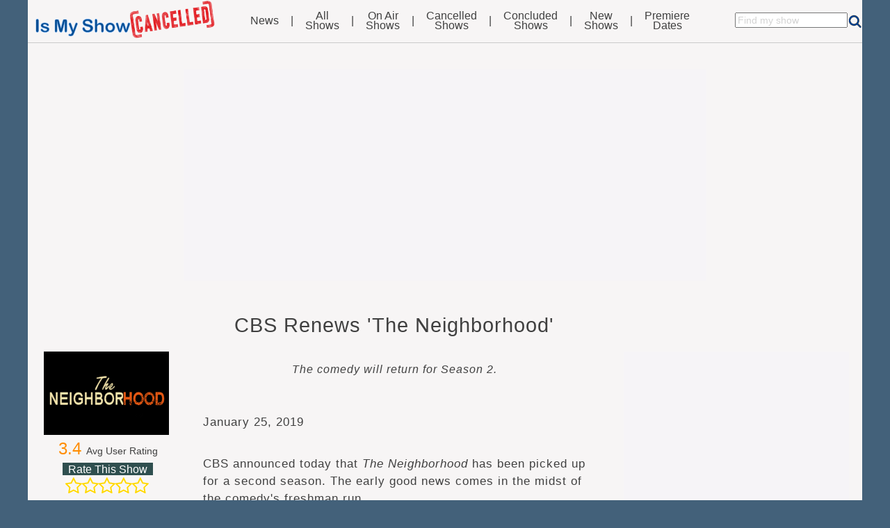

--- FILE ---
content_type: text/html; charset=UTF-8
request_url: https://www.ismyshowcancelled.com/article/2019-01-25/cbs-renews-the-neighborhood/
body_size: 15487
content:
<!doctype html>
<html class="no-js" lang="en">
<head>
<meta charset="utf-8">
<meta name="viewport" content="user-scalable = yes, width = device-width" />
<meta http-equiv="X-UA-Compatible" content="IE=edge">
<title>CBS Renews &#039;The Neighborhood&#039; - IsMyShowCancelled.com</title>
<script type="application/ld+json">
	{
		"@context": "https://schema.org",
		"@type": "NewsArticle",
		"mainEntityOfPage": {
		"@type": "WebPage",
		"@id": "https://www.ismyshowcancelled.com/article/2019-01-25/cbs-renews-the-neighborhood/"
		},
		"headline": "CBS Renews 'The Neighborhood'",
		"image": "https://www.ismyshowcancelled.com/media/show-thumbs/ShowMain1637.jpg",
		"datePublished": "2019-01-25T16:37:31-08:00",
		"dateModified": "2019-01-25T16:37:31-08:00",
		"author": {
			"@type": "Organization",
			"name": "IsMyShowCancelled"
		},
		 "publisher": {
			"@type": "Organization",
			"name": "IsMyShowCancelled",
			"logo": {
				"@type": "ImageObject",
				"url": "https://www.ismyshowcancelled.com/public/images/dt/Site%20Logo.png"
			}
		}
	}
</script>
<meta name="description" content="The Neighborhood is Renewed at CBS. The comedy will return for Season 2. - IsMyShowCancelled.com" />
<meta name="keywords" content="cancelled tv shows, new season, new shows, streaming, broadcast TV, cable TV, premiere date, television cancellations, renewed, series finale, upcoming series, season finale, network, is my show canceled, is the neighborhood canceled, cbs" />
<meta name="ROBOTS" content="INDEX,FOLLOW,NOODP" />

<script async src="https://fundingchoicesmessages.google.com/i/pub-4667116556853492?ers=1" nonce="zOPny-crVNBmpIJBfHe0vw"></script>
<script nonce="zOPny-crVNBmpIJBfHe0vw">(function() {function signalGooglefcPresent() {if (!window.frames['googlefcPresent']) {if (document.body) {const iframe = document.createElement('iframe'); iframe.style = 'width: 0; height: 0; border: none; z-index: -1000; left: -1000px; top: -1000px;'; iframe.style.display = 'none'; iframe.name = 'googlefcPresent'; document.body.appendChild(iframe);} else {setTimeout(signalGooglefcPresent, 0);}}}signalGooglefcPresent();})();</script>

<script>(function(){'use strict';function aa(a){var b=0;return function(){return b<a.length?{done:!1,value:a[b++]}:{done:!0}}}var ba="function"==typeof Object.defineProperties?Object.defineProperty:function(a,b,c){if(a==Array.prototype||a==Object.prototype)return a;a[b]=c.value;return a};
function ea(a){a=["object"==typeof globalThis&&globalThis,a,"object"==typeof window&&window,"object"==typeof self&&self,"object"==typeof global&&global];for(var b=0;b<a.length;++b){var c=a[b];if(c&&c.Math==Math)return c}throw Error("Cannot find global object");}var fa=ea(this);function ha(a,b){if(b)a:{var c=fa;a=a.split(".");for(var d=0;d<a.length-1;d++){var e=a[d];if(!(e in c))break a;c=c[e]}a=a[a.length-1];d=c[a];b=b(d);b!=d&&null!=b&&ba(c,a,{configurable:!0,writable:!0,value:b})}}
var ia="function"==typeof Object.create?Object.create:function(a){function b(){}b.prototype=a;return new b},l;if("function"==typeof Object.setPrototypeOf)l=Object.setPrototypeOf;else{var m;a:{var ja={a:!0},ka={};try{ka.__proto__=ja;m=ka.a;break a}catch(a){}m=!1}l=m?function(a,b){a.__proto__=b;if(a.__proto__!==b)throw new TypeError(a+" is not extensible");return a}:null}var la=l;
function n(a,b){a.prototype=ia(b.prototype);a.prototype.constructor=a;if(la)la(a,b);else for(var c in b)if("prototype"!=c)if(Object.defineProperties){var d=Object.getOwnPropertyDescriptor(b,c);d&&Object.defineProperty(a,c,d)}else a[c]=b[c];a.A=b.prototype}function ma(){for(var a=Number(this),b=[],c=a;c<arguments.length;c++)b[c-a]=arguments[c];return b}
var na="function"==typeof Object.assign?Object.assign:function(a,b){for(var c=1;c<arguments.length;c++){var d=arguments[c];if(d)for(var e in d)Object.prototype.hasOwnProperty.call(d,e)&&(a[e]=d[e])}return a};ha("Object.assign",function(a){return a||na});/*

 Copyright The Closure Library Authors.
 SPDX-License-Identifier: Apache-2.0
*/
var p=this||self;function q(a){return a};var t,u;a:{for(var oa=["CLOSURE_FLAGS"],v=p,x=0;x<oa.length;x++)if(v=v[oa[x]],null==v){u=null;break a}u=v}var pa=u&&u[610401301];t=null!=pa?pa:!1;var z,qa=p.navigator;z=qa?qa.userAgentData||null:null;function A(a){return t?z?z.brands.some(function(b){return(b=b.brand)&&-1!=b.indexOf(a)}):!1:!1}function B(a){var b;a:{if(b=p.navigator)if(b=b.userAgent)break a;b=""}return-1!=b.indexOf(a)};function C(){return t?!!z&&0<z.brands.length:!1}function D(){return C()?A("Chromium"):(B("Chrome")||B("CriOS"))&&!(C()?0:B("Edge"))||B("Silk")};var ra=C()?!1:B("Trident")||B("MSIE");!B("Android")||D();D();B("Safari")&&(D()||(C()?0:B("Coast"))||(C()?0:B("Opera"))||(C()?0:B("Edge"))||(C()?A("Microsoft Edge"):B("Edg/"))||C()&&A("Opera"));var sa={},E=null;var ta="undefined"!==typeof Uint8Array,ua=!ra&&"function"===typeof btoa;var F="function"===typeof Symbol&&"symbol"===typeof Symbol()?Symbol():void 0,G=F?function(a,b){a[F]|=b}:function(a,b){void 0!==a.g?a.g|=b:Object.defineProperties(a,{g:{value:b,configurable:!0,writable:!0,enumerable:!1}})};function va(a){var b=H(a);1!==(b&1)&&(Object.isFrozen(a)&&(a=Array.prototype.slice.call(a)),I(a,b|1))}
var H=F?function(a){return a[F]|0}:function(a){return a.g|0},J=F?function(a){return a[F]}:function(a){return a.g},I=F?function(a,b){a[F]=b}:function(a,b){void 0!==a.g?a.g=b:Object.defineProperties(a,{g:{value:b,configurable:!0,writable:!0,enumerable:!1}})};function wa(){var a=[];G(a,1);return a}function xa(a,b){I(b,(a|0)&-99)}function K(a,b){I(b,(a|34)&-73)}function L(a){a=a>>11&1023;return 0===a?536870912:a};var M={};function N(a){return null!==a&&"object"===typeof a&&!Array.isArray(a)&&a.constructor===Object}var O,ya=[];I(ya,39);O=Object.freeze(ya);var P;function Q(a,b){P=b;a=new a(b);P=void 0;return a}
function R(a,b,c){null==a&&(a=P);P=void 0;if(null==a){var d=96;c?(a=[c],d|=512):a=[];b&&(d=d&-2095105|(b&1023)<<11)}else{if(!Array.isArray(a))throw Error();d=H(a);if(d&64)return a;d|=64;if(c&&(d|=512,c!==a[0]))throw Error();a:{c=a;var e=c.length;if(e){var f=e-1,g=c[f];if(N(g)){d|=256;b=(d>>9&1)-1;e=f-b;1024<=e&&(za(c,b,g),e=1023);d=d&-2095105|(e&1023)<<11;break a}}b&&(g=(d>>9&1)-1,b=Math.max(b,e-g),1024<b&&(za(c,g,{}),d|=256,b=1023),d=d&-2095105|(b&1023)<<11)}}I(a,d);return a}
function za(a,b,c){for(var d=1023+b,e=a.length,f=d;f<e;f++){var g=a[f];null!=g&&g!==c&&(c[f-b]=g)}a.length=d+1;a[d]=c};function Aa(a){switch(typeof a){case "number":return isFinite(a)?a:String(a);case "boolean":return a?1:0;case "object":if(a&&!Array.isArray(a)&&ta&&null!=a&&a instanceof Uint8Array){if(ua){for(var b="",c=0,d=a.length-10240;c<d;)b+=String.fromCharCode.apply(null,a.subarray(c,c+=10240));b+=String.fromCharCode.apply(null,c?a.subarray(c):a);a=btoa(b)}else{void 0===b&&(b=0);if(!E){E={};c="ABCDEFGHIJKLMNOPQRSTUVWXYZabcdefghijklmnopqrstuvwxyz0123456789".split("");d=["+/=","+/","-_=","-_.","-_"];for(var e=
0;5>e;e++){var f=c.concat(d[e].split(""));sa[e]=f;for(var g=0;g<f.length;g++){var h=f[g];void 0===E[h]&&(E[h]=g)}}}b=sa[b];c=Array(Math.floor(a.length/3));d=b[64]||"";for(e=f=0;f<a.length-2;f+=3){var k=a[f],w=a[f+1];h=a[f+2];g=b[k>>2];k=b[(k&3)<<4|w>>4];w=b[(w&15)<<2|h>>6];h=b[h&63];c[e++]=g+k+w+h}g=0;h=d;switch(a.length-f){case 2:g=a[f+1],h=b[(g&15)<<2]||d;case 1:a=a[f],c[e]=b[a>>2]+b[(a&3)<<4|g>>4]+h+d}a=c.join("")}return a}}return a};function Ba(a,b,c){a=Array.prototype.slice.call(a);var d=a.length,e=b&256?a[d-1]:void 0;d+=e?-1:0;for(b=b&512?1:0;b<d;b++)a[b]=c(a[b]);if(e){b=a[b]={};for(var f in e)Object.prototype.hasOwnProperty.call(e,f)&&(b[f]=c(e[f]))}return a}function Da(a,b,c,d,e,f){if(null!=a){if(Array.isArray(a))a=e&&0==a.length&&H(a)&1?void 0:f&&H(a)&2?a:Ea(a,b,c,void 0!==d,e,f);else if(N(a)){var g={},h;for(h in a)Object.prototype.hasOwnProperty.call(a,h)&&(g[h]=Da(a[h],b,c,d,e,f));a=g}else a=b(a,d);return a}}
function Ea(a,b,c,d,e,f){var g=d||c?H(a):0;d=d?!!(g&32):void 0;a=Array.prototype.slice.call(a);for(var h=0;h<a.length;h++)a[h]=Da(a[h],b,c,d,e,f);c&&c(g,a);return a}function Fa(a){return a.s===M?a.toJSON():Aa(a)};function Ga(a,b,c){c=void 0===c?K:c;if(null!=a){if(ta&&a instanceof Uint8Array)return b?a:new Uint8Array(a);if(Array.isArray(a)){var d=H(a);if(d&2)return a;if(b&&!(d&64)&&(d&32||0===d))return I(a,d|34),a;a=Ea(a,Ga,d&4?K:c,!0,!1,!0);b=H(a);b&4&&b&2&&Object.freeze(a);return a}a.s===M&&(b=a.h,c=J(b),a=c&2?a:Q(a.constructor,Ha(b,c,!0)));return a}}function Ha(a,b,c){var d=c||b&2?K:xa,e=!!(b&32);a=Ba(a,b,function(f){return Ga(f,e,d)});G(a,32|(c?2:0));return a};function Ia(a,b){a=a.h;return Ja(a,J(a),b)}function Ja(a,b,c,d){if(-1===c)return null;if(c>=L(b)){if(b&256)return a[a.length-1][c]}else{var e=a.length;if(d&&b&256&&(d=a[e-1][c],null!=d))return d;b=c+((b>>9&1)-1);if(b<e)return a[b]}}function Ka(a,b,c,d,e){var f=L(b);if(c>=f||e){e=b;if(b&256)f=a[a.length-1];else{if(null==d)return;f=a[f+((b>>9&1)-1)]={};e|=256}f[c]=d;e&=-1025;e!==b&&I(a,e)}else a[c+((b>>9&1)-1)]=d,b&256&&(d=a[a.length-1],c in d&&delete d[c]),b&1024&&I(a,b&-1025)}
function La(a,b){var c=Ma;var d=void 0===d?!1:d;var e=a.h;var f=J(e),g=Ja(e,f,b,d);var h=!1;if(null==g||"object"!==typeof g||(h=Array.isArray(g))||g.s!==M)if(h){var k=h=H(g);0===k&&(k|=f&32);k|=f&2;k!==h&&I(g,k);c=new c(g)}else c=void 0;else c=g;c!==g&&null!=c&&Ka(e,f,b,c,d);e=c;if(null==e)return e;a=a.h;f=J(a);f&2||(g=e,c=g.h,h=J(c),g=h&2?Q(g.constructor,Ha(c,h,!1)):g,g!==e&&(e=g,Ka(a,f,b,e,d)));return e}function Na(a,b){a=Ia(a,b);return null==a||"string"===typeof a?a:void 0}
function Oa(a,b){a=Ia(a,b);return null!=a?a:0}function S(a,b){a=Na(a,b);return null!=a?a:""};function T(a,b,c){this.h=R(a,b,c)}T.prototype.toJSON=function(){var a=Ea(this.h,Fa,void 0,void 0,!1,!1);return Pa(this,a,!0)};T.prototype.s=M;T.prototype.toString=function(){return Pa(this,this.h,!1).toString()};
function Pa(a,b,c){var d=a.constructor.v,e=L(J(c?a.h:b)),f=!1;if(d){if(!c){b=Array.prototype.slice.call(b);var g;if(b.length&&N(g=b[b.length-1]))for(f=0;f<d.length;f++)if(d[f]>=e){Object.assign(b[b.length-1]={},g);break}f=!0}e=b;c=!c;g=J(a.h);a=L(g);g=(g>>9&1)-1;for(var h,k,w=0;w<d.length;w++)if(k=d[w],k<a){k+=g;var r=e[k];null==r?e[k]=c?O:wa():c&&r!==O&&va(r)}else h||(r=void 0,e.length&&N(r=e[e.length-1])?h=r:e.push(h={})),r=h[k],null==h[k]?h[k]=c?O:wa():c&&r!==O&&va(r)}d=b.length;if(!d)return b;
var Ca;if(N(h=b[d-1])){a:{var y=h;e={};c=!1;for(var ca in y)Object.prototype.hasOwnProperty.call(y,ca)&&(a=y[ca],Array.isArray(a)&&a!=a&&(c=!0),null!=a?e[ca]=a:c=!0);if(c){for(var rb in e){y=e;break a}y=null}}y!=h&&(Ca=!0);d--}for(;0<d;d--){h=b[d-1];if(null!=h)break;var cb=!0}if(!Ca&&!cb)return b;var da;f?da=b:da=Array.prototype.slice.call(b,0,d);b=da;f&&(b.length=d);y&&b.push(y);return b};function Qa(a){return function(b){if(null==b||""==b)b=new a;else{b=JSON.parse(b);if(!Array.isArray(b))throw Error(void 0);G(b,32);b=Q(a,b)}return b}};function Ra(a){this.h=R(a)}n(Ra,T);var Sa=Qa(Ra);var U;function V(a){this.g=a}V.prototype.toString=function(){return this.g+""};var Ta={};function Ua(){return Math.floor(2147483648*Math.random()).toString(36)+Math.abs(Math.floor(2147483648*Math.random())^Date.now()).toString(36)};function Va(a,b){b=String(b);"application/xhtml+xml"===a.contentType&&(b=b.toLowerCase());return a.createElement(b)}function Wa(a){this.g=a||p.document||document}Wa.prototype.appendChild=function(a,b){a.appendChild(b)};/*

 SPDX-License-Identifier: Apache-2.0
*/
function Xa(a,b){a.src=b instanceof V&&b.constructor===V?b.g:"type_error:TrustedResourceUrl";var c,d;(c=(b=null==(d=(c=(a.ownerDocument&&a.ownerDocument.defaultView||window).document).querySelector)?void 0:d.call(c,"script[nonce]"))?b.nonce||b.getAttribute("nonce")||"":"")&&a.setAttribute("nonce",c)};function Ya(a){a=void 0===a?document:a;return a.createElement("script")};function Za(a,b,c,d,e,f){try{var g=a.g,h=Ya(g);h.async=!0;Xa(h,b);g.head.appendChild(h);h.addEventListener("load",function(){e();d&&g.head.removeChild(h)});h.addEventListener("error",function(){0<c?Za(a,b,c-1,d,e,f):(d&&g.head.removeChild(h),f())})}catch(k){f()}};var =p.atob("aHR0cHM6Ly93d3cuZ3N0YXRpYy5jb20vaW1hZ2VzL2ljb25zL21hdGVyaWFsL3N5c3RlbS8xeC93YXJuaW5nX2FtYmVyXzI0ZHAucG5n"),ab=p.atob("WW91IGFyZSBzZWVpbmcgdGhpcyBtZXNzYWdlIGJlY2F1c2UgYWQgb3Igc2NyaXB0IGJsb2NraW5nIHNvZnR3YXJlIGlzIGludGVyZmVyaW5nIHdpdGggdGhpcyBwYWdlLg=="),bb=p.atob("RGlzYWJsZSBhbnkgYWQgb3Igc2NyaXB0IGJsb2NraW5nIHNvZnR3YXJlLCB0aGVuIHJlbG9hZCB0aGlzIHBhZ2Uu");function db(a,b,c){this.i=a;this.l=new Wa(this.i);this.g=null;this.j=[];this.m=!1;this.u=b;this.o=c}
function eb(a){if(a.i.body&&!a.m){var b=function(){fb(a);p.setTimeout(function(){return gb(a,3)},50)};Za(a.l,a.u,2,!0,function(){p[a.o]||b()},b);a.m=!0}}
function fb(a){for(var b=W(1,5),c=0;c<b;c++){var d=X(a);a.i.body.appendChild(d);a.j.push(d)}b=X(a);b.style.bottom="0";b.style.left="0";b.style.position="fixed";b.style.width=W(100,110).toString()+"%";b.style.zIndex=W(2147483544,2147483644).toString();b.style["background-color"]=hb(249,259,242,252,219,229);b.style["box-shadow"]="0 0 12px #888";b.style.color=hb(0,10,0,10,0,10);b.style.display="flex";b.style["justify-content"]="center";b.style["font-family"]="Roboto, Arial";c=X(a);c.style.width=W(80,
85).toString()+"%";c.style.maxWidth=W(750,775).toString()+"px";c.style.margin="24px";c.style.display="flex";c.style["align-items"]="flex-start";c.style["justify-content"]="center";d=Va(a.l.g,"IMG");d.className=Ua();d.src=;d.alt="Warning icon";d.style.height="24px";d.style.width="24px";d.style["padding-right"]="16px";var e=X(a),f=X(a);f.style["font-weight"]="bold";f.textContent=ab;var g=X(a);g.textContent=bb;Y(a,e,f);Y(a,e,g);Y(a,c,d);Y(a,c,e);Y(a,b,c);a.g=b;a.i.body.appendChild(a.g);b=W(1,5);for(c=
0;c<b;c++)d=X(a),a.i.body.appendChild(d),a.j.push(d)}function Y(a,b,c){for(var d=W(1,5),e=0;e<d;e++){var f=X(a);b.appendChild(f)}b.appendChild(c);c=W(1,5);for(d=0;d<c;d++)e=X(a),b.appendChild(e)}function W(a,b){return Math.floor(a+Math.random()*(b-a))}function hb(a,b,c,d,e,f){return"rgb("+W(Math.max(a,0),Math.min(b,255)).toString()+","+W(Math.max(c,0),Math.min(d,255)).toString()+","+W(Math.max(e,0),Math.min(f,255)).toString()+")"}function X(a){a=Va(a.l.g,"DIV");a.className=Ua();return a}
function gb(a,b){0>=b||null!=a.g&&0!=a.g.offsetHeight&&0!=a.g.offsetWidth||(ib(a),fb(a),p.setTimeout(function(){return gb(a,b-1)},50))}
function ib(a){var b=a.j;var c="undefined"!=typeof Symbol&&Symbol.iterator&&b[Symbol.iterator];if(c)b=c.call(b);else if("number"==typeof b.length)b={next:aa(b)};else throw Error(String(b)+" is not an iterable or ArrayLike");for(c=b.next();!c.done;c=b.next())(c=c.value)&&c.parentNode&&c.parentNode.removeChild(c);a.j=[];(b=a.g)&&b.parentNode&&b.parentNode.removeChild(b);a.g=null};function jb(a,b,c,d,e){function f(k){document.body?g(document.body):0<k?p.setTimeout(function(){f(k-1)},e):b()}function g(k){k.appendChild(h);p.setTimeout(function(){h?(0!==h.offsetHeight&&0!==h.offsetWidth?b():a(),h.parentNode&&h.parentNode.removeChild(h)):a()},d)}var h=kb(c);f(3)}function kb(a){var b=document.createElement("div");b.className=a;b.style.width="1px";b.style.height="1px";b.style.position="absolute";b.style.left="-10000px";b.style.top="-10000px";b.style.zIndex="-10000";return b};function Ma(a){this.h=R(a)}n(Ma,T);function lb(a){this.h=R(a)}n(lb,T);var mb=Qa(lb);function nb(a){a=Na(a,4)||"";if(void 0===U){var b=null;var c=p.trustedTypes;if(c&&c.createPolicy){try{b=c.createPolicy("goog#html",{createHTML:q,createScript:q,createScriptURL:q})}catch(d){p.console&&p.console.error(d.message)}U=b}else U=b}a=(b=U)?b.createScriptURL(a):a;return new V(a,Ta)};function ob(a,b){this.m=a;this.o=new Wa(a.document);this.g=b;this.j=S(this.g,1);this.u=nb(La(this.g,2));this.i=!1;b=nb(La(this.g,13));this.l=new db(a.document,b,S(this.g,12))}ob.prototype.start=function(){pb(this)};
function pb(a){qb(a);Za(a.o,a.u,3,!1,function(){a:{var b=a.j;var c=p.btoa(b);if(c=p[c]){try{var d=Sa(p.atob(c))}catch(e){b=!1;break a}b=b===Na(d,1)}else b=!1}b?Z(a,S(a.g,14)):(Z(a,S(a.g,8)),eb(a.l))},function(){jb(function(){Z(a,S(a.g,7));eb(a.l)},function(){return Z(a,S(a.g,6))},S(a.g,9),Oa(a.g,10),Oa(a.g,11))})}function Z(a,b){a.i||(a.i=!0,a=new a.m.XMLHttpRequest,a.open("GET",b,!0),a.send())}function qb(a){var b=p.btoa(a.j);a.m[b]&&Z(a,S(a.g,5))};(function(a,b){p[a]=function(){var c=ma.apply(0,arguments);p[a]=function(){};b.apply(null,c)}})("__h82AlnkH6D91__",function(a){"function"===typeof window.atob&&(new ob(window,mb(window.atob(a)))).start()});}).call(this);

window.__h82AlnkH6D91__("[base64]/[base64]/[base64]/[base64]");</script>

<link rel="alternate" type="application/rss+xml" title="Is My Show Cancelled? RSS Feed - News" href="https://www.ismyshowcancelled.com/feed/news/" />
<link rel="alternate" type="application/rss+xml" title="Is My Show Cancelled? RSS Feed - Cancelled Shows" href="https://www.ismyshowcancelled.com/feed/cancelled/" />

<meta name="google-site-verification" content="x89kcqkrvfdWHxHmvK71BwCnYTvqR9pZ7DEYOJzWVrk" />
<link rel="shortcut icon" type="image/x-icon" href="https://www.ismyshowcancelled.com/favicon.ico?a=1" />
<link rel="icon" type="image/vnd.microsoft.icon" href="https://www.ismyshowcancelled.com/favicon.ico?a=2" />
<link rel="icon" type="image/png" href="https://www.ismyshowcancelled.com/favicon.png?a=3" />
<link rel="apple-touch-icon" href="apple-touch-icon.png?a=b">

<script type="text/javascript">
	window._mNHandle = window._mNHandle || {};
	window._mNHandle.queue = window._mNHandle.queue || [];
	medianet_versionId = "3121199";
</script>
<script src="https://contextual.media.net/dmedianet.js?cid=8CU844L2K" async="async"></script>
<link rel='stylesheet' type='text/css' href='https://www.ismyshowcancelled.com/public/css/style-dt.css?V05.02' />
<script type='text/javascript' src='https://ajax.googleapis.com/ajax/libs/jquery/3.5.1/jquery.min.js' ></script>
<script type='text/javascript' src='https://www.ismyshowcancelled.com/public/scripts/jqPlugins/jquery.form.js' ></script>
<script type='text/javascript' src='https://www.ismyshowcancelled.com/public/scripts/jqPlugins/jquery.cookie.js' ></script>
<script type='text/javascript' src='https://www.ismyshowcancelled.com/public/scripts/js/PostComments.js' ></script>
<script type='text/javascript' src='https://www.ismyshowcancelled.com/public/scripts/js/RateShow.js' ></script>
<script type='text/javascript' src='https://platform.twitter.com/widgets.js' ></script>
<script type='text/javascript' src='https://www.instagram.com/embed.js' ></script>
<!-- Global Site Tag (gtag.js) - Google Analytics -->
<script async src="https://www.googletagmanager.com/gtag/js?id=UA-10337542-1"></script>
<script>
  window.dataLayer = window.dataLayer || [];
  function gtag(){dataLayer.push(arguments)};
  gtag('js', new Date());

  gtag('config', 'UA-10337542-1');
</script>

    <script>
      
 $(document).ready(function(){
 	cmtGetPendingUrl='https://www.ismyshowcancelled.com/ajax/get_pending_comments/';
	cmtType='post';
	cmtPostId=3086;
	
	if($.cookie('PostComments'))
		{getPendingComments(cmtPostId,cmtType,cmtGetPendingUrl);}
	if($.cookie('ABCD')=='Y'){$("div.cmt-form-post")= '<div>---</div>'}
// Start rating script
 	rt_set_url='https://www.ismyshowcancelled.com/ajax/rating_leave/';
 	rt_get_url='https://www.ismyshowcancelled.com/ajax/get_rating/';
	myShowId = 1637;
	hover_rating = 0;
	orig_text = 'Rate This Show';
	myRating= 0;
 
	if($.cookie('ratedbyme')) {GetMyRating(myShowId,rt_get_url);} // Get user's rating
// end rating script
 });

    </script>
<style>
</style>
</head>
<body>
<div id="wrapper">
	<div id="header"><div class="top-nav">
  <div class='clearfix'>
  <div class="top-nav-logo">
	<a href="https://www.ismyshowcancelled.com/"><img class='logo' src="https://www.ismyshowcancelled.com/public/images/dt/SiteLogo.png" /></a>
  </div>

  <div class="top-nav-left float-left">
    <ul class="top-menu">			<li class="news"><a href="https://www.ismyshowcancelled.com/news/">News</a></li><li class='sep'>|</li>			<li><a href="https://www.ismyshowcancelled.com/shows/all/" >All<br>Shows</a></li><li class='sep'>|</li>			<li><a href="https://www.ismyshowcancelled.com/shows/onair/">On Air<br>Shows</a></li><li class='sep'>|</li>			<li><a href="https://www.ismyshowcancelled.com/shows/cancelled/?sort=1">Cancelled<br>Shows</a></li><li class='sep'>|</li>			<li><a href="https://www.ismyshowcancelled.com/shows/concluded/?sort=3">Concluded<br>Shows</a></li><li class='sep'>|</li>			<li><a href="https://www.ismyshowcancelled.com/shows/new/?sort=4">New<br>Shows</a></li><li class='sep'>|</li>			<li><a href="https://www.ismyshowcancelled.com/premieredates/">Premiere<br>Dates</a></li>		</ul>
  </div>

	<div class="top-nav-right">
		<form name="SearchForm" action="https://www.ismyshowcancelled.com/shows/search/page/1/" method="post">
  		<div class="searchinput"><input name="Search" type="search" placeholder="Find my show" size="18" /></div>
  		<div class='magnifier'><input type="image" src="/public/images/dt/magnifier.png" alt="Search" title='Search for my show'/></div>
		<input name='NewSearch' type='hidden' value='new' />
 		</form>
	</div>
	</div>

<hr />
</div></div>
	<div id="page-body">
	 	<div class="banner-top">
<!-- Start Banner Promo: 43 Banner --><div class='background-box loc-Banner'><style>
.responsive_banner { width: 500px; height: 90px; }
@media(min-width: 400px) { .responsive_banner { width: 728px; height: 90px; } }
@media(min-width: 1000px) { .responsive_banner { width: 728px; height: 90px; } }
</style>
<script async src="https://pagead2.googlesyndication.com/pagead/js/adsbygoogle.js?client=ca-pub-4667116556853492"
     crossorigin="anonymous"></script>
<!-- Responsive Banner -->
<ins class="adsbygoogle responsive_banner"
     style="display:block"
     data-ad-client="ca-pub-4667116556853492"
     data-ad-slot="5713139023"
     data-ad-format="auto"
     data-full-width-responsive="true"
</ins>
<script>
     (adsbygoogle = window.adsbygoogle || []).push({});
</script>
<script async src="https://fundingchoicesmessages.google.com/i/pub-4667116556853492?ers=1" nonce="dJCQrH5bNgnlAXvPBVu-Tw"></script><script nonce="dJCQrH5bNgnlAXvPBVu-Tw">(function() {function signalGooglefcPresent() {if (!window.frames['googlefcPresent']) {if (document.body) {const iframe = document.createElement('iframe'); iframe.style = 'width: 0; height: 0; border: none; z-index: -1000; left: -1000px; top: -1000px;'; iframe.style.display = 'none'; iframe.name = 'googlefcPresent'; document.body.appendChild(iframe);} else {setTimeout(signalGooglefcPresent, 0);}}}signalGooglefcPresent();})();</script>
</div><!-- End Banner Promo -->
</div>
		<br /><br />  
		<div id='content-container' class='post clearfix'>
			<div class="post-header">
				<div class="pg-notes"></div>
			 	<div class="pg-title-bar ff-a"><h2>CBS Renews 'The Neighborhood'</h2></div>
				</div>
			<div id="content-lsb" class="post">
				<div class="show-photo">
	  <a href="https://www.ismyshowcancelled.com/show/2018/the-neighborhood/" title="The Neighborhood on CBS">
  <div class="image-container">
  <img  src="https://www.ismyshowcancelled.com/media/show-thumbs/ShowMain1637.jpg" alt="The Neighborhood on CBS">
  </div>
  </a>
</div><div class='rt_block'><div class='rt_average' title='Click on a star to rate'><span class="rt_average_value">3.4</span><span class="rt_average_label">&nbsp;&nbsp;Avg User Rating</span></div><div class='rt_your_rating' title='Click on a star to rate' ><span class='rt_your_value'>Rate This Show</span></div><div class="rating"><input type="radio" id="star5" name="rating" value="5" /><label for="star5" title="Excellent"></label><input type="radio" id="star4" name="rating" value="4" /><label for="star4" title="Good"></label><input type="radio" id="star3" name="rating" value="3" /><label for="star3" title="Average"></label><input type="radio" id="star2" name="rating" value="2" /><label for="star2" title="Not Great"></label><input type="radio" id="star1" name="rating" value="1" /><label for="star1" title="Bad"></label></div>&nbsp;</div><div class="widget"><p class="title">Status</p><p class="content status-onair ff-c" >On Air</p></div><div class="widget"><p class="title">Air Dates</p><p class="content ff-c">Oct 01, 2018&nbsp;-&nbsp;Present</p></div><div class="widget"><p class="title">Network</p><p class="content ff-c" ><a href="https://www.ismyshowcancelled.com/shows/all/page/1/?sort=0&filterNetwork=CBS&filterGenre=All">CBS</a></p></div><div class="widget text-center"><p class="title">Genre</p><p class="content ff-c"><a href='https://www.ismyshowcancelled.com/shows/all/page/1/?sort=0&filterNetwork=All&filterGenre=Comedy'>Comedy</a></p></div><div class="widget"><p class="title cast">Cast</p><p class="content ff-c" ><span class='cast'>Calvin&nbsp;-&nbsp;<a rel="nofollow" href="https://www.amazon.com/gp/search?ie=UTF8&tag=ismyscom-20&linkCode=ur2&linkId=24dfd5f8677e9e82f9e75ab0b3f39be9&camp=1789&creative=9325&index=aps&keywords=cedric+the+entertainer" target="_blank">Cedric the Entertainer</a></span><span class='cast'>Dave&nbsp;-&nbsp;<a rel="nofollow" href="https://www.amazon.com/gp/search?ie=UTF8&tag=ismyscom-20&linkCode=ur2&linkId=24dfd5f8677e9e82f9e75ab0b3f39be9&camp=1789&creative=9325&index=aps&keywords=max+greenfield" target="_blank">Max Greenfield</a></span><span class='cast'>Gemma&nbsp;-&nbsp;<a rel="nofollow" href="https://www.amazon.com/gp/search?ie=UTF8&tag=ismyscom-20&linkCode=ur2&linkId=24dfd5f8677e9e82f9e75ab0b3f39be9&camp=1789&creative=9325&index=aps&keywords=beth+behrs" target="_blank">Beth Behrs</a></span><span class='cast'>Malcolm&nbsp;-&nbsp;<a rel="nofollow" href="https://www.amazon.com/gp/search?ie=UTF8&tag=ismyscom-20&linkCode=ur2&linkId=24dfd5f8677e9e82f9e75ab0b3f39be9&camp=1789&creative=9325&index=aps&keywords=sheaun+mckinney" target="_blank">Sheaun McKinney</a></span><span class='cast'>Tina&nbsp;-&nbsp;<a rel="nofollow" href="https://www.amazon.com/gp/search?ie=UTF8&tag=ismyscom-20&linkCode=ur2&linkId=24dfd5f8677e9e82f9e75ab0b3f39be9&camp=1789&creative=9325&index=aps&keywords=tichina+arnold" target="_blank">Tichina Arnold</a></span><span class='cast'>Marty&nbsp;-&nbsp;<a rel="nofollow" href="https://www.amazon.com/gp/search?ie=UTF8&tag=ismyscom-20&linkCode=ur2&linkId=24dfd5f8677e9e82f9e75ab0b3f39be9&camp=1789&creative=9325&index=aps&keywords=marcel+spears" target="_blank">Marcel Spears</a></span><span class='cast'>Grover&nbsp;-&nbsp;<a rel="nofollow" href="https://www.amazon.com/gp/search?ie=UTF8&tag=ismyscom-20&linkCode=ur2&linkId=24dfd5f8677e9e82f9e75ab0b3f39be9&camp=1789&creative=9325&index=aps&keywords=hank+greenspan" target="_blank">Hank Greenspan</a></span></p><div style="font-size: 1.0rem;padding-top: 8px;width: 96%;color: #7d7777;">*Commissions are earned for purchases made through Cast links.</div></div>			</div>
			
			<div id="content-main" class="post">
                
					<div class="excerpt ff-d"><p>The comedy will return for Season 2.</p></div>					<br /><br />
					<div class="post-content"><p>January 25, 2019</p>
<p>CBS announced today that <em>The Neighborhood</em> has been picked up for a second season. The early good news comes in the midst of the comedy's freshman run.</p>
<p>The new series premiered last fall as part of the network's 2018-2019 lineup. After a strong first few weeks, the network wasted no time in topping up its initial 13-episode run with a back-nine order for a full season's worth of 22.</p>
<p>Airing Monday nights at 8:00pm, the half-hour series has held its own in the ratings department since its early October debut. Episodes are regularly the top-rated scripted entry in the time slot.</p>
<p><em>The Neighborhood</em> follows a friendly Midwest family who has just moved in to a tough Los Angeles neighborhood, but not all of its residents appreciate their neighborly ways. Their new neighbor Calvin, played by Cedric the Entertainer, is particularly caught off-guard, worrying that his new neighbors will disrupt the culture on the block.</p>
<p><blockquote class="twitter-tweet" align="center" data-width="450"><p lang="en" dir="ltr">Real talk - <a href="https://twitter.com/hashtag/TheNeighborhood?src=hash&amp;ref_src=twsrc%5Etfw">#TheNeighborhood</a> just got picked up for a second season! <a href="https://t.co/mtIVlhNeIR">https://t.co/mtIVlhNeIR</a> <a href="https://t.co/o28xaA8Rtn">pic.twitter.com/o28xaA8Rtn</a></p>&mdash; The Neighborhood (@TheNeighborhood) <a href="https://twitter.com/TheNeighborhood/status/1088929898935201794?ref_src=twsrc%5Etfw">January 25, 2019</a></blockquote>
<script async src="https://platform.twitter.com/widgets.js" charset="utf-8"></script>

</p></div>					<div class="text-center"><!-- AddThis Button BEGIN -->
<!-- Go to www.addthis.com/dashboard to customize your tools -->
<div class="addthis_inline_share_toolbox"></div>
<!-- AddThis Button END --></div>					<!-- List of related news --><div class='related-news'><div class='top-slash'>&nbsp</div><div class='item-body'><h3 class='text-left title'>Related News</h3><ul>
<li class='item'><a href='https://www.ismyshowcancelled.com/article/2025-03-10/the-neighborhood-renewed-for-final-season-8/' alt='News: the-neighborhood-renewed-for-final-season-8'>'The Neighborhood' Renewed For Final Season 8</a></li>
<li class='item'><a href='https://www.ismyshowcancelled.com/article/2024-05-18/spinoff-of-the-neighborhood-ordered-by-paramount/' alt='News: spinoff-of-the-neighborhood-ordered-by-paramount'>Spinoff Of 'The Neighborhood' Ordered By Paramount+</a></li>
<li class='item'><a href='https://www.ismyshowcancelled.com/article/2024-04-09/the-neighborhood-renewed-for-season-7/' alt='News: the-neighborhood-renewed-for-season-7'>'The Neighborhood' Renewed For Season 7</a></li>
<li class='item'><a href='https://www.ismyshowcancelled.com/article/2023-01-23/the-neighborhood-renewed-for-season-6/' alt='News: the-neighborhood-renewed-for-season-6'>'The Neighborhood' Renewed For Season 6</a></li>
<li class='item'><a href='https://www.ismyshowcancelled.com/article/2022-01-24/the-neighborhood-renewed-for-season-5/' alt='News: the-neighborhood-renewed-for-season-5'>'The Neighborhood' Renewed For Season 5</a></li>
<li class='item'><a href='https://www.ismyshowcancelled.com/article/2021-02-17/the-neighborhood-renewed-for-season-4/' alt='News: the-neighborhood-renewed-for-season-4'>'The Neighborhood' Renewed For Season 4</a></li>
<li class='item'><a href='https://www.ismyshowcancelled.com/article/2020-05-06/the-neighborhood-renewed-for-season-3/' alt='News: the-neighborhood-renewed-for-season-3'>'The Neighborhood' Renewed For Season 3</a></li>
<li class='item'><a href='https://www.ismyshowcancelled.com/article/2018-10-19/the-neighborhood-given-full-season-order/' alt='News: the-neighborhood-given-full-season-order'>'The Neighborhood' Given Full Season Order</a></li>
</ul>
</div><div class='bottom-slash'>&nbsp;</div></div>					<div id="cmt-container">
					<h3 id='Comments'>Comments (6)</h3><div id='cmtStatus'></div><div id="cmt-pend"></div><div id="cmt-appr"><div id='cmt-143904' class='cmt-body'>
<div class='cmt-author'>Ann</div>
<div class='cmt-datetime'>02/06/19 at 01:01pm</div><br />
<div class='cmt-text'>Great show! Love the actors and characters!</div>
</div><div id='cmt-143662' class='cmt-body'>
<div class='cmt-author'>Suzanne</div>
<div class='cmt-datetime'>01/27/19 at 10:21pm</div><br />
<div class='cmt-text'>I LOVE this show, but I was a little nervous since I have seen some less then positive reviews. The show is perfectly cast. It is the first time I have enjoyed Max Greenfield in a role.<br />
<br />
I really hope viewers will give this show a chance if they haven't already. The male-male relationship is perfectly balanced by the female-female relationship. And whoever chose the name Grover Johnson for the white boy chose perfectly!<br />
<br />
I'm already looking forward to another season.</div>
</div><div id='cmt-143647' class='cmt-body'>
<div class='cmt-author'>Goeze</div>
<div class='cmt-datetime'>01/27/19 at 04:19am</div><br />
<div class='cmt-text'>I LOVE this show and my blended group of friend love it too. I did not care for Happy Together and was not shocked that it got canceled.</div>
</div><div id='cmt-143641' class='cmt-body'>
<div class='cmt-author'>Amy</div>
<div class='cmt-datetime'>01/26/19 at 07:18pm</div><br />
<div class='cmt-text'>Personally, I am surprised the show is doing as well as it is.  I was not impressed.  Didn't care for Happy Together either.</div>
</div><div id='cmt-143611' class='cmt-body'>
<div class='cmt-author'>BrandoKal</div>
<div class='cmt-datetime'>01/25/19 at 06:47pm</div><br />
<div class='cmt-text'>Honestly very surprised this got renewed. It isn't the greatest but it's a good time waster. I enjoyed Happy Together much more than this so hopefully...but mostly not... it gets renewed too.</div>
</div><div id='cmt-143605' class='cmt-body'>
<div class='cmt-author'>Malvaudo</div>
<div class='cmt-datetime'>01/25/19 at 05:09pm</div><br />
<div class='cmt-text'>I like how this show offends the sensitive people while still being a decent sitcom. lol</div>
</div></div>					<br />
<div id='cmt-form-post' >
	<form id="CmtForm" action="https://www.ismyshowcancelled.com/ajax/comment_leave/" method='POST' name="CmtForm">
	<fieldset>
	<h3 id='LeaveComment'>Leave a comment:</h3>

	<div style='padding-top:4px;padding-bottom:4px;margin-bottom:10px;background-color:#f1f1f1;'>
    <div style="margin-bottom:15px;">
	<div style='width:48%;float:left;'>
		<label for="Author" class="label">Name</label>
		<input id="Author" style="width:90%" type="text" size="20" maxlength="45" name="Author" value="" tabindex="1" /><span id="AuthorInfo"></span><br />
		</div>
	<div style='width:48%;float:right;'>
	<label for="Author_Email" class="label">Email <span><small>(Will not be published)</small></span></label>
	<input id="Author_Email" style="width:90%" type="text" size="20" maxlength="100" name="Author_Email" tabindex="2" />

	<br /><span id="Author_EmailInfo"></span>
	</div>
	</div>
	<br /><br />
	<!--       -->
	<label for="Comment" class="label" style="padding-top:20px">Comment</label>

	<textarea style="width:95%" id="Comment" name="Comment" rows="7" cols="58" tabindex="5"></textarea>
	<span id="CommentInfo"></span>
	<p></p>
	</div>
<!--       -->
	<p><input class="submit-button" type="submit" value="Submit" tabindex="7" style="margin: 0px 5px 5px 2px;" />
	</p>
</fieldset>
	<input type="hidden" name='PageRef' value="" />
	<input type="hidden" name='Post_Id' value="3086" />
    <input type="hidden" id='CmtKey' name='Ad4e8824f81ac726174acdd2a4ff90b3c' value="3086" />
    <script>$('#CmtKey').attr('value','Ad4e8824f81ac726174acdd2a4ff90b3c');</script>
	</form>
</div>					</div>
			</div>	
			<div id="content-rsb" class="post">
  				
<!-- Start Promo: 69 post.rsb1 X300x250 -->
<div class='sidebar-ad background-box' style='padding-top: 0px;'>
<style type="text/css">
.responsive_3 { width: 200px; height: 200px; }
@media(min-width: 400px) { .responsive_3 { width: 250px; height: 250px; } }
@media(min-width: 1000px) { .responsive_3 { width: 300px; height: 250px; } }
</style>
<script async src="https://pagead2.googlesyndication.com/pagead/js/adsbygoogle.js?client=ca-pub-4667116556853492"
     crossorigin="anonymous"></script>
<!-- responsive_3 -->
<ins class="adsbygoogle responsive_3"
     style="display:block"
     data-ad-client="ca-pub-4667116556853492"
     data-ad-slot="9145514350"</ins>
<script>
     (adsbygoogle = window.adsbygoogle || []).push({});
</script>
</div>
<!-- End Promo -->
	 <div class="rsb-news">
		<br />
	 	<h3 class="title text-center">In Other News</h3>
		<div class="item-body"><div class="news-item">
<a href="https://www.ismyshowcancelled.com/article/2026-01-22/survivor-renewed-for-season-51/" title="'Survivor' Renewed For Season 51">
  <div class="picture-section">
		<img src="https://www.ismyshowcancelled.com/media/show-thumbs/ShowMain182.jpg" alt= "'Survivor' Renewed For Season 51">
  </div>
  <div class="text-section">'Survivor' Renewed For Season 51</div>
  </a>
</div><div class="news-item">
<a href="https://www.ismyshowcancelled.com/article/2026-01-22/tracker-renewed-for-season-4/" title="'Tracker' Renewed For Season 4">
  <div class="picture-section">
		<img src="https://www.ismyshowcancelled.com/media/show-thumbs/ShowMain3515.jpg" alt= "'Tracker' Renewed For Season 4">
  </div>
  <div class="text-section">'Tracker' Renewed For Season 4</div>
  </a>
</div><div class="news-item">
<a href="https://www.ismyshowcancelled.com/article/2026-01-22/ncis-sydney-renewed-for-season-4/" title="'NCIS: Sydney' Renewed For Season 4">
  <div class="picture-section">
		<img src="https://www.ismyshowcancelled.com/media/show-thumbs/ShowMain3464.jpg" alt= "'NCIS: Sydney' Renewed For Season 4">
  </div>
  <div class="text-section">'NCIS: Sydney' Renewed For Season 4</div>
  </a>
</div><div class="news-item">
<a href="https://www.ismyshowcancelled.com/article/2026-01-22/ncis-origins-renewed-for-season-3/" title="'NCIS: Origins' Renewed For Season 3">
  <div class="picture-section">
		<img src="https://www.ismyshowcancelled.com/media/show-thumbs/ShowMain3715.jpg" alt= "'NCIS: Origins' Renewed For Season 3">
  </div>
  <div class="text-section">'NCIS: Origins' Renewed For Season 3</div>
  </a>
</div><div class="news-item">
<a href="https://www.ismyshowcancelled.com/article/2026-01-22/ncis-renewed-for-season-24/" title="'NCIS' Renewed For Season 24">
  <div class="picture-section">
		<img src="https://www.ismyshowcancelled.com/media/show-thumbs/ShowMain46.jpg" alt= "'NCIS' Renewed For Season 24">
  </div>
  <div class="text-section">'NCIS' Renewed For Season 24</div>
  </a>
</div><div class='more'><a href='https://www.ismyshowcancelled.com/news/page/1/?Sort=1'>More News &gt;</a></div></div></div>
<!-- Start Promo: 70 post.rsb2 X300x600 -->
<div class='sidebar-ad background-box'>
<style>
.responsive_1 { width: 100px; height: 600px; }
@media(min-width: 400px) { .responsive_1 { width: 250px; height: 600px; } }
@media(min-width: 1000px) { .responsive_1 { width: 300px; height: 600px; } }
</style>
<script async src="https://pagead2.googlesyndication.com/pagead/js/adsbygoogle.js?client=ca-pub-4667116556853492"
     crossorigin="anonymous"></script>
<!-- Responsive Vertical Rectangle -->
<ins class="adsbygoogle responsive_1"
     style="display:block"
     data-ad-client="ca-pub-4667116556853492"
     data-ad-slot="8649662669"
     data-ad-format="auto"
     data-full-width-responsive="true">
</ins>
<script>
     (adsbygoogle = window.adsbygoogle || []).push({});
</script>
</div>
<!-- End Promo -->
            <br />
            <br />
			</div>
		</div>   
		<div class="banner-footer">
<!-- Start Banner Promo: 68 Banner_Lower --><div class='background-box loc-Banner_Lower'><style>
.responsive_footer { width: 500px; height: 90px; }
@media(min-width: 400px) { .responsive_footer { width: 728px; height: 90px; } }
@media(min-width: 1000px) { .responsive_footer { width: 728px; height: 90px; } }
</style>
<script async src="https://pagead2.googlesyndication.com/pagead/js/adsbygoogle.js?client=ca-pub-4667116556853492"
     crossorigin="anonymous"></script>
<!-- Responsive footer -->
<ins class="adsbygoogle responsive_footer"
     style="display:block"
     data-ad-client="ca-pub-4667116556853492"
     data-ad-slot="3482124133"
     data-ad-format="auto"
     data-full-width-responsive="true"></ins>
<script>
     (adsbygoogle = window.adsbygoogle || []).push({});
</script>
</div><!-- End Banner Promo -->
</div>
	 	<footer>
            <br />
            <br />
              <div class='text-center'>IsMyShowCancelled.com © All Rights Reserved</div>
            <div class ='text-center'>

                    <a href="https://www.ismyshowcancelled.com/about/">About Us</a> |
                    <a href="https://www.ismyshowcancelled.com/privacy/"> Privacy</a> |
                    <a href="https://www.ismyshowcancelled.com/termsofuse/"> Terms of Use</a> |
                    <a href="https://www.ismyshowcancelled.com/contact/"> Contact</a>
            </div>

				<!-- Add this -->
				<div class="rssicon"><a href="https://www.ismyshowcancelled.com/feed/news/" rel="nofollow"><img class="rssicon" src="https://www.ismyshowcancelled.com/public/images/rssicon.png" /></a></div>

</footer>
<br />	</div><!-- End #page-body -->
</div><!-- End #wrapper -->
<script src="/public/scripts/js/dt-header-effects.js"></script>
<!-- Go to www.addthis.com/dashboard to customize your tools -->
<script type="text/javascript" src="//s7.addthis.com/js/300/addthis_widget.js#pubid=addthisphil"></script></body>
</html>


--- FILE ---
content_type: text/html; charset=utf-8
request_url: https://www.google.com/recaptcha/api2/aframe
body_size: 251
content:
<!DOCTYPE HTML><html><head><meta http-equiv="content-type" content="text/html; charset=UTF-8"></head><body><script nonce="9dH7PRyQToBDjO-MDK8CFw">/** Anti-fraud and anti-abuse applications only. See google.com/recaptcha */ try{var clients={'sodar':'https://pagead2.googlesyndication.com/pagead/sodar?'};window.addEventListener("message",function(a){try{if(a.source===window.parent){var b=JSON.parse(a.data);var c=clients[b['id']];if(c){var d=document.createElement('img');d.src=c+b['params']+'&rc='+(localStorage.getItem("rc::a")?sessionStorage.getItem("rc::b"):"");window.document.body.appendChild(d);sessionStorage.setItem("rc::e",parseInt(sessionStorage.getItem("rc::e")||0)+1);localStorage.setItem("rc::h",'1769111742391');}}}catch(b){}});window.parent.postMessage("_grecaptcha_ready", "*");}catch(b){}</script></body></html>

--- FILE ---
content_type: application/javascript; charset=utf-8
request_url: https://fundingchoicesmessages.google.com/f/AGSKWxX47ZJMQ4aBk2YUd__Wq5ffWSowOfl4TDvuiRtUTpnoOxssz7mbu4qsFAJOr4i74YOfEDeA0VS6FWNKrL-PRTfK84nYdwq5aqpbC2FJhCLhfIuOKL1_A5kp9MlgMY65PZ_E8HlNF06ldA6PW4hZRLs9nhYoRchy_h_ejju18iSg2jo6N51vyZmMZd5N/_/exit_popup/ad160x600./iframedartad..ads5-_google_ad.
body_size: -1289
content:
window['d99546b4-e1d6-4b0d-8dfc-ce5c1ab64933'] = true;